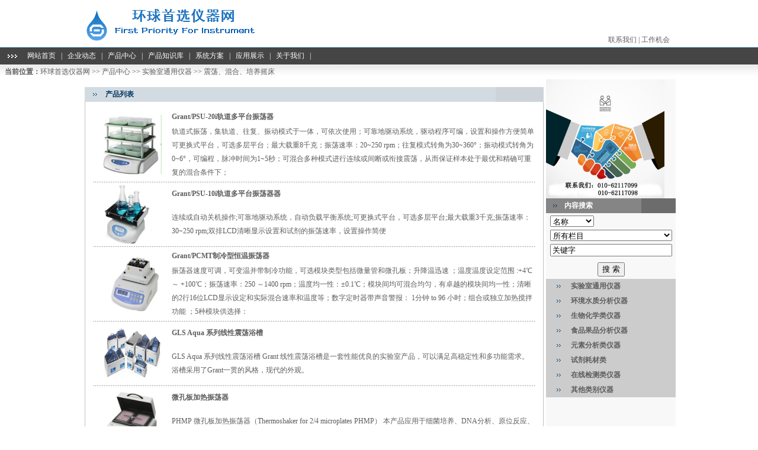

--- FILE ---
content_type: text/html
request_url: http://good17.com.cn/Article/ShowClass.asp?ID=396
body_size: 7384
content:
<html>
<head><title>震荡、混合、培养摇床-环球首选仪器网</title>
<meta content="text/html; charset=gb2312" http-equiv=Content-Type>
<link rel=stylesheet type=text/css href="/style.css">
</head>
<body ><table height=80 cellSpacing=0 cellPadding=0 width=1002 align=center border=0>
    <tr>
      <td width=300><img border=0 src="/sximages/logo.gif"></td>
      <td class=topb width=749><a href="/html/contractus.html" target=_blank>联系我们</a> | <a href="/html/job.htm" target=_blank>工作机会</a></td>
    </tr>
  </table>
  <table class=line_daohang cellSpacing=0 cellPadding=0 width="100%" align=center border=0>
    <tr>
      <td width=10></td>
      <td width=26><img src="/sximages/dd.gif" width=16 align=left height=6></td>
      <td class=baise width=948>
<div align=left>
        <table cellSpacing=0 cellPadding=0 width=700 border=0>
          <tr>
            <td><table border="0" cellpadding="0" cellspacing="0" width="100%">
<tr><td height="22" align="left">
<a  class="bai" href="http://www.good17.com.cn"  >网站首页</a><a  class="bai">&nbsp;&nbsp;&nbsp;|&nbsp;&nbsp;&nbsp;</a><a  class="bai" href="/Article/ShowClass.asp?ID=382"  >企业动态</a><a  class="bai">&nbsp;&nbsp;&nbsp;|&nbsp;&nbsp;&nbsp;</a><a  class="bai" href="/Article/ShowClass.asp?ID=376"  >产品中心</a><a  class="bai">&nbsp;&nbsp;&nbsp;|&nbsp;&nbsp;&nbsp;</a><a  class="bai" href="/Article/ShowClass.asp?ID=384"  >产品知识库</a><a  class="bai">&nbsp;&nbsp;&nbsp;|&nbsp;&nbsp;&nbsp;</a><a  class="bai" href="/Article/ShowClass.asp?ID=385"  >系统方案</a><a  class="bai">&nbsp;&nbsp;&nbsp;|&nbsp;&nbsp;&nbsp;</a><a  class="bai" href="/Article/ShowClass.asp?ID=386"  >应用展示</a><a  class="bai">&nbsp;&nbsp;&nbsp;|&nbsp;&nbsp;&nbsp;</a><a  class="bai" href="/Article/ShowClass.asp?ID=502"  >关于我们</a><a  class="bai">&nbsp;&nbsp;&nbsp;|&nbsp;&nbsp;&nbsp;</a></td></tr>
</table>
</td>
          </tr>
        </table>
      </div></td>
    </tr>
  </table> 
<div align=center>
  <table id=table3 height=24 cellSpacing=0 cellPadding=0 width="100%" background=/sximages/web_5.gif border=0>
    <tr>
      <td>&nbsp; </td>
      <td><strong>当前位置：</strong><a  href="/">环球首选仪器网</a> >> <a  href="/Article/ShowClass.asp?ID=376">产品中心</a> >> <a  href="/Article/ShowClass.asp?ID=383">实验室通用仪器</a> >> <a  href="/Article/ShowClass.asp?ID=396">震荡、混合、培养摇床</a></td>
    </tr>
  </table>
</div>
  <table cellSpacing=0 cellPadding=0 width=1002 align=center border=0>
    <tr>
      <td vAlign=top width=783>
        <table id=table2 cellSpacing=4 cellPadding=0 width="100%" border=0>
          <tr>
            <td></td>
          </tr>
          <tr>
            <td><table width="100%" border="0" cellspacing="0" cellpadding="0" id="table5">
      <tr>
        <td width="568" height="5" colspan="3"></td>
      </tr>
      <tr>
        <td width="26" height="25" bgcolor="#D3DBE2"><div align="center"><img src="/sximages/xiaod.gif" width="7" height="5"></div></td>
        <td width="483" bgcolor="#D3DBE2"><div align="left">
			<span class="biaoti">产品列表</span></div></td>
        <td width="59" bgcolor="#CDD3D9">　</td>
      </tr>
      <tr>
        <td colspan="3" valign="top" bgcolor="#FFFFFF">
		<table border="0" width="100%" cellspacing="6" cellpadding="0" id="table6" style="border-left: 1px solid #C0C0C0; border-right: 1px solid #C0C0C0; border-bottom: 1px solid #C0C0C0">
			<tr>
				<td>
				<table width="100%" border="0" cellspacing="6" cellpadding="0" id="table1">
            <tr>
              <td><div align="center">             
                <table width="100%" border="0" cellpadding="0" id="table2">
                
                  <tr>
                    <td width="130" rowspan="2"><div align="center">
						<a href="/Article/ShowInfo.asp?ID=671">
						<img border="0" src="/UpFiles/Article/201207/2012071217034989538.jpg" width="100" height="100"></a></div></td>
                    <td><a href="/Article/ShowInfo.asp?ID=671">
					<STRONG>Grant/PSU-20i轨道多平台振荡器</STRONG></a></td>
                  </tr>
                  <tr>
                    <td><a href="/Article/ShowInfo.asp?ID=671">轨道式振荡，集轨道、往复、振动模式于一体，可依次使用；可靠地驱动系统，驱动程序可编，设置和操作方便简单可更换式平台，可选多层平台；最大载重8千克；振荡速率：20~250 rpm；往复模式转角为30~360°；振动模式转角为0~6°，可编程，脉冲时间为1~5秒；可混合多种模式进行连续或间断或衔接震荡，从而保证样本处于最优和精确可重复的混合条件下；
</a></td>
                  </tr>
                  <tr>
      <td background=/sximages/hengdian.gif height=5></td>
      <td background=/sximages/hengdian.gif height=5></td>
    </tr>
  
                  
                  <tr>
                    <td width="130" rowspan="2"><div align="center">
						<a href="/Article/ShowInfo.asp?ID=670">
						<img border="0" src="/UpFiles/Article/201207/2012071217004726937.jpg" width="100" height="100"></a></div></td>
                    <td><a href="/Article/ShowInfo.asp?ID=670">
					<STRONG>Grant/PSU-10i轨道多平台振荡器器</STRONG></a></td>
                  </tr>
                  <tr>
                    <td><a href="/Article/ShowInfo.asp?ID=670">连续或自动关机操作;可靠地驱动系统，自动负载平衡系统;可更换式平台，可选多层平台;最大载重3千克;振荡速率：30~250 rpm;双排LCD清晰显示设置和试剂的振荡速率，设置操作简便
</a></td>
                  </tr>
                  <tr>
      <td background=/sximages/hengdian.gif height=5></td>
      <td background=/sximages/hengdian.gif height=5></td>
    </tr>
  
                  
                  <tr>
                    <td width="130" rowspan="2"><div align="center">
						<a href="/Article/ShowInfo.asp?ID=664">
						<img border="0" src="/UpFiles/Article/201207/201207111728589073.jpg" width="100" height="100"></a></div></td>
                    <td><a href="/Article/ShowInfo.asp?ID=664">
					<STRONG>Grant/PCMT制冷型恒温振荡器</STRONG></a></td>
                  </tr>
                  <tr>
                    <td><a href="/Article/ShowInfo.asp?ID=664">振荡器速度可调，可变温并带制冷功能，可选模块类型包括微量管和微孔板；升降温迅速 ；温度温度设定范围 :+4℃ ～ +100℃；振荡速率：250  ～1400 rpm；温度均一性：±0.1℃；模块间均可混合均匀，有卓越的模块间均一性；清晰的2行16位LCD显示设定和实际混合速率和温度等；数字定时器带声音警报： 1分钟 to 96 小时；组合或独立加热搅拌功能 ；5种模块供选择： 
</a></td>
                  </tr>
                  <tr>
      <td background=/sximages/hengdian.gif height=5></td>
      <td background=/sximages/hengdian.gif height=5></td>
    </tr>
  
                  
                  <tr>
                    <td width="130" rowspan="2"><div align="center">
						<a href="/Article/ShowInfo.asp?ID=514">
						<img border="0" src="/UpFiles/Article/201009/2010092909315391204.jpg" width="100" height="100"></a></div></td>
                    <td><a href="/Article/ShowInfo.asp?ID=514">
					<STRONG>GLS Aqua 系列线性震荡浴槽</STRONG></a></td>
                  </tr>
                  <tr>
                    <td><a href="/Article/ShowInfo.asp?ID=514">GLS Aqua 系列线性震荡浴槽
Grant 线性震荡浴槽是一套性能优良的实验室产品，可以满足高稳定性和多功能需求。浴槽采用了Grant一贯的风格，现代的外观。</a></td>
                  </tr>
                  <tr>
      <td background=/sximages/hengdian.gif height=5></td>
      <td background=/sximages/hengdian.gif height=5></td>
    </tr>
  
                  
                  <tr>
                    <td width="130" rowspan="2"><div align="center">
						<a href="/Article/ShowInfo.asp?ID=429">
						<img border="0" src="/UpFiles/Article/200910/2009101510480748939.JPG" width="100" height="100"></a></div></td>
                    <td><a href="/Article/ShowInfo.asp?ID=429">
					<STRONG>微孔板加热振荡器</STRONG></a></td>
                  </tr>
                  <tr>
                    <td><a href="/Article/ShowInfo.asp?ID=429">PHMP&nbsp;微孔板加热振荡器（Thermoshaker&nbsp;for&nbsp;2/4&nbsp;microplates&nbsp;PHMP）
本产品应用于细菌培养、DNA分析、原位反应、蛋白分析、分子诊断等。
产品特点：
l&nbsp;&nbsp;&nbsp;&nbsp;&nbsp;&nbsp;&nbsp;速度可调范围：250~1200&nbsp;rpm；
l&nbsp;&nbsp;&nbsp;&nbsp;&nbsp;&nbsp;&nbsp;轨道半径：2&nbsp;m</a></td>
                  </tr>
                  <tr>
      <td background=/sximages/hengdian.gif height=5></td>
      <td background=/sximages/hengdian.gif height=5></td>
    </tr>
  
                  
                  <tr>
                    <td width="130" rowspan="2"><div align="center">
						<a href="/Article/ShowInfo.asp?ID=428">
						<img border="0" src="/UpFiles/Article/200910/2009101510411443379.JPG" width="100" height="100"></a></div></td>
                    <td><a href="/Article/ShowInfo.asp?ID=428">
					<STRONG>微升管加热振荡器</STRONG></a></td>
                  </tr>
                  <tr>
                    <td><a href="/Article/ShowInfo.asp?ID=428">PHMT&nbsp;微升管加热振荡器（含三款仪器：PHMT-PSC-15；PHMT-PSC-18；PHMT-PSC-20）
本产品适用于免疫化学、酶分析等领域。
产品特点：
l&nbsp;&nbsp;&nbsp;&nbsp;&nbsp;&nbsp;&nbsp;有三个不同型号的仪器可供选择，可更换微升管座；
l&nbsp;&nbsp;&nbsp;&nbsp;&nbsp;&nbsp;&nbsp;双排LCD显示</a></td>
                  </tr>
                  <tr>
      <td background=/sximages/hengdian.gif height=5></td>
      <td background=/sximages/hengdian.gif height=5></td>
    </tr>
  
                  
                  <tr>
                    <td width="130" rowspan="2"><div align="center">
						<a href="/Article/ShowInfo.asp?ID=425">
						<img border="0" src="/UpFiles/Article/200910/2009101414581496404.JPG" width="100" height="100"></a></div></td>
                    <td><a href="/Article/ShowInfo.asp?ID=425">
					<STRONG>顶置式搅拌器</STRONG></a></td>
                  </tr>
                  <tr>
                    <td><a href="/Article/ShowInfo.asp?ID=425">顶置式搅拌器MM-1000&nbsp;(Overhead&nbsp;stirrer&nbsp;Multi&nbsp;Mixer&nbsp;MM-1000)
产品特点：
l&nbsp;&nbsp;&nbsp;&nbsp;&nbsp;&nbsp;&nbsp;LCD显示，按键操作，简单方便；
l&nbsp;&nbsp;&nbsp;&nbsp;&nbsp;&nbsp;&nbsp;集旋转、往复、振动模式于一体；
l&nbsp;&nbsp;&nbsp;&nbsp;&nbsp;&nbsp;&nbsp;可设置连续搅拌或定时搅拌，或组合不同的搅拌</a></td>
                  </tr>
                  <tr>
      <td background=/sximages/hengdian.gif height=5></td>
      <td background=/sximages/hengdian.gif height=5></td>
    </tr>
  
                  
                  <tr>
                    <td width="130" rowspan="2"><div align="center">
						<a href="/Article/ShowInfo.asp?ID=423">
						<img border="0" src="/UpFiles/Article/200910/2009101414530145347.JPG" width="100" height="100"></a></div></td>
                    <td><a href="/Article/ShowInfo.asp?ID=423">
					<STRONG>旋涡混合器</STRONG></a></td>
                  </tr>
                  <tr>
                    <td><a href="/Article/ShowInfo.asp?ID=423">V-32旋涡混合器（Multi-vortex&nbsp;mixer&nbsp;V-32）
本产品应用于菌液、酵母细胞混合，酶提取，DNA/RAN片段纯化等
产品特点：
l&nbsp;&nbsp;&nbsp;&nbsp;&nbsp;&nbsp;&nbsp;可调转速：500~3000&nbsp;rpm
l&nbsp;&nbsp;&nbsp;&nbsp;&nbsp;&nbsp;&nbsp;结构紧凑，动力强劲，运行持续稳定
l&nbsp;&nbsp;&nbsp;&nbsp;&nbsp;&nbsp;&nbsp;底部</a></td>
                  </tr>
                  <tr>
      <td background=/sximages/hengdian.gif height=5></td>
      <td background=/sximages/hengdian.gif height=5></td>
    </tr>
  
                  
                  <tr>
                    <td width="130" rowspan="2"><div align="center">
						<a href="/Article/ShowInfo.asp?ID=420">
						<img border="0" src="/UpFiles/Article/200910/2009101414342798212.JPG" width="100" height="100"></a></div></td>
                    <td><a href="/Article/ShowInfo.asp?ID=420">
					<STRONG>个人旋涡混合器</STRONG></a></td>
                  </tr>
                  <tr>
                    <td><a href="/Article/ShowInfo.asp?ID=420">PV-1个人旋涡混合器（Personal&nbsp;vortex&nbsp;mixer&nbsp;PV-1）
本产品适用于多种细胞或化学悬浮颗粒的混匀工作。
产品特点：
l&nbsp;&nbsp;&nbsp;&nbsp;&nbsp;&nbsp;&nbsp;速度调节范围：250~3000&nbsp;rpm；
l&nbsp;&nbsp;&nbsp;&nbsp;&nbsp;&nbsp;&nbsp;可选持续模式和接触模式；
l&nbsp;&nbsp;&nbsp;&nbsp;&nbsp;&nbsp;&nbsp;最大可容纳</a></td>
                  </tr>
                  <tr>
      <td background=/sximages/hengdian.gif height=5></td>
      <td background=/sximages/hengdian.gif height=5></td>
    </tr>
  
                  
                  <tr>
                    <td width="130" rowspan="2"><div align="center">
						<a href="/Article/ShowInfo.asp?ID=419">
						<img border="0" src="/UpFiles/Article/200910/2009101414313817220.JPG" width="100" height="100"></a></div></td>
                    <td><a href="/Article/ShowInfo.asp?ID=419">
					<STRONG>grant多功能垂直旋转混合器</STRONG></a></td>
                  </tr>
                  <tr>
                    <td><a href="/Article/ShowInfo.asp?ID=419">PTR&nbsp;多功能垂直旋转混合器（PTR30、PTR60）
360°&nbsp;vertical&nbsp;multi-function&nbsp;rotator&nbsp;PTR
本产品适用于360°垂直混合的各种应用，包括：免疫沉降、防止血液凝固、乳胶诊断，等。
产品特点：
l&nbsp;&nbsp;&nbsp;&nbsp;&nbsp;&nbsp;&nbsp;两种型号可选</a></td>
                  </tr>
                  <tr>
      <td background=/sximages/hengdian.gif height=5></td>
      <td background=/sximages/hengdian.gif height=5></td>
    </tr>
  
                  
                  </table>
              </div></td>
            </tr>
</table>
				</td>
			</tr>
			</table>
		</td>
      </tr>
    </table><div align="right" height="25">第<font color=red>1</font>页 共3页 <font face=webdings>9</font> <font face=webdings>7</font> <a href="#"><font color=red>1</font></a> <a href="?ID=396&Page=2">2</a> <a href="?ID=396&Page=3">3</a> <a href="?ID=396&Page=2" title="上一页"><font face=webdings>8</font></a> <a href="?ID=396&Page=3"><font face=webdings>:</font></a>  转到：<select name="page" size="1" onchange="javascript:window.location=this.options[this.selectedIndex].value;"><option value="?ID=396" selected>第1页</option><option value="?ID=396&Page=2">第2页</option><option value="?ID=396&Page=3">第3页</option></select></div></td>
          </tr>
        </table>
      </td>
      <td bgColor=#f8f8f8 vAlign=top width=219>
        <table id=table1 class=right_table2 cellSpacing=0 cellPadding=0 width="100%" border=0>
          <tr>
            <td vAlign=top><img border=0 alt="" src="/Upfiles/2015101909404117139.jpg" width=200><a href="fuwu/fuwu.html" target=_blank></a></td>
          </tr>
        </table>
      <table class=right_table2 cellSpacing=0 cellPadding=0 width="100%" border=0>
    <tr>
      <td>
        <table cellSpacing=0 cellPadding=0 width="100%" border=0>
          <tr>
            <td width=29 bgColor=#858585 height=25>
            <div align=center><img height=5 src="/sximages/xiaod.gif" width=7></div></td>
            <td class=biaoti width=119 bgColor=#858585>
            <div class=baise align=left>内容搜索</div></td>
            <td width=52 bgColor=#6c6c6c>
            <div class=more align=center>　</div></td>
          </tr>
          <tr>
            <td bgColor=#f8f8f8 colSpan=3 height=100><script src="/Article/search.js"></script></td>
          </tr>
        </table>
      </td>
    </tr>
  </table> <table cellSpacing=0 cellPadding=0 width="100%" border=0>
    <tr>
      <td>
        <table cellSpacing=0 cellPadding=0 width="100%" border=0>
          <tr>
            <td width=29 bgColor=#cccccc height=25>
            <div align=center><img height=5 src="/sximages/xiaod.gif" width=7></div></td>
            <td class=biaoti width=119 bgColor=#cccccc>
            <div class=baise align=left><a href="/Article/ShowClass.asp?ID=383" target=_blank>实验室通用仪器</div></a></td>
          </tr>
          <tr>
          </tr>
        </table>
        <table cellSpacing=0 cellPadding=0 width="100%" border=0>
          <tr>
            <td width=29 bgColor=#cccccc height=25>
            <div align=center><img height=5 src="/sximages/xiaod.gif" width=7></div></td>
            <td class=biaoti width=119 bgColor=#cccccc>
            <div class=baise align=left><a href="/Article/ShowClass.asp?ID=379" target=_blank>环境水质分析仪器</div></a></td>
          </tr>
          <tr>
          </tr>
        </table>
        <table cellSpacing=0 cellPadding=0 width="100%" border=0>
          <tr>
            <td width=29 bgColor=#cccccc height=25>
            <div align=center><img height=5 src="/sximages/xiaod.gif" width=7></div></td>
            <td class=biaoti width=119 bgColor=#cccccc>
            <div class=baise align=left><a href="/Article/ShowClass.asp?ID=389" target=_blank>生物化学类仪器</div></a></td>
          </tr>
          <tr>
          </tr>
        </table>
        <table cellSpacing=0 cellPadding=0 width="100%" border=0>
          <tr>
            <td width=29 bgColor=#cccccc height=25>
            <div align=center><img height=5 src="/sximages/xiaod.gif" width=7></div></td>
            <td class=biaoti width=119 bgColor=#cccccc>
            <div class=baise align=left><a href="/Article/ShowClass.asp?ID=387" target=_blank>食品果品分析仪器</div></a></td>
          </tr>
          <tr>
          </tr>
        </table>
        <table cellSpacing=0 cellPadding=0 width="100%" border=0>
          <tr>
            <td width=29 bgColor=#cccccc height=25>
            <div align=center><img height=5 src="/sximages/xiaod.gif" width=7></div></td>
            <td class=biaoti width=119 bgColor=#cccccc>
            <div class=baise align=left><a href="/Article/ShowClass.asp?ID=504" target=_blank>元素分析类仪器</div></a></td>
          </tr>
          <tr>
          </tr>
        </table>
        <table cellSpacing=0 cellPadding=0 width="100%" border=0>
          <tr>
            <td width=29 bgColor=#cccccc height=25>
            <div align=center><img height=5 src="/sximages/xiaod.gif" width=7></div></td>
            <td class=biaoti width=119 bgColor=#cccccc>
            <div class=baise align=left><a href="/Article/ShowClass.asp?ID=497" target=_blank>试剂耗材类</div></a></td>
          </tr>
          <tr>
          </tr>
        </table>
        <table cellSpacing=0 cellPadding=0 width="100%" border=0>
          <tr>
            <td width=29 bgColor=#cccccc height=25>
            <div align=center><img height=5 src="/sximages/xiaod.gif" width=7></div></td>
            <td class=biaoti width=119 bgColor=#cccccc>
            <div class=baise align=left><a href="/Article/ShowClass.asp?ID=390" target=_blank>在线检测类仪器</div></a></td>
          </tr>
          <tr>
          </tr>
        </table>
        <table cellSpacing=0 cellPadding=0 width="100%" border=0>
          <tr>
            <td width=29 bgColor=#cccccc height=25>
            <div align=center><img height=5 src="/sximages/xiaod.gif" width=7></div></td>
            <td class=biaoti width=119 bgColor=#cccccc>
            <div class=baise align=left><a href="/Article/ShowClass.asp?ID=464" target=_blank>其他类别仪器</div></a></td>
          </tr>
        </table>
      </td>
    </tr>
  </table> </td>
    </tr>
  </table>
<div align=center>
  <table cellSpacing=0 cellPadding=0 width=1002 border=0>
    <tr>
      <td height=5 background=/sximages/hengdian.gif></td>
    </tr>
    <tr>
      <td height=60>
      <div align=center> <table width="100%" cellSpacing="2"> 
<tr>
<td width="17%"><a href="/FriendLink/ToLink.asp?LinkID=10" target="_blank"><img src="/Upfiles/logo/mrc.JPG" title="网站名称:以色列MRC实验室网站&#13;&#10;添加日期:2009/3/4 10:06:12&#13;&#10;网站描述:" alt="以色列MRC实验室网站" width="120" height="46" border="0"/></a></td><td width="17%"><a href="/FriendLink/ToLink.asp?LinkID=8" target="_blank"><img src="/Upfiles/logo/gibertini_logo.gif" title="网站名称:Gibertini Elettronica s.r.l.&#13;&#10;添加日期:2008/2/11 17:57:51&#13;&#10;网站描述:" alt="Gibertini Elettronica s.r.l." width="120" height="46" border="0"/></a></td><td width="17%"><a href="/FriendLink/ToLink.asp?LinkID=11" target="_blank"><img src="/Upfiles/logo/istek.gif" title="网站名称:韩国ISTEK水质&#13;&#10;添加日期:2009/3/4 10:30:52&#13;&#10;网站描述:" alt="韩国ISTEK水质" width="120" height="46" border="0"/></a></td><td width="17%"><a href="/FriendLink/ToLink.asp?LinkID=7" target="_blank"><img src="/Upfiles/logo/logohach.gif" title="网站名称:IQ Scientific Instruments&#13;&#10;添加日期:2008/2/11 17:50:17&#13;&#10;网站描述:" alt="IQ Scientific Instruments" width="120" height="46" border="0"/></a></td><td width="17%"><a href="/FriendLink/ToLink.asp?LinkID=9" target="_blank"><img src="/Upfiles/logo/mecasys.gif" title="网站名称:Mecasys&#13;&#10;添加日期:2008/2/11 18:46:11&#13;&#10;网站描述:" alt="Mecasys" width="120" height="46" border="0"/></a></td><td width="17%"><a href="/FriendLink/ToLink.asp?LinkID=15" target="_blank"><img src="/Upfiles/logo/WTW.gif" title="网站名称:WTW&#13;&#10;添加日期:2009/10/20 11:23:06&#13;&#10;网站描述:" alt="WTW" width="120" height="46" border="0"/></a></td></tr>
<tr>
<td width="17%"><a href="/FriendLink/ToLink.asp?LinkID=4" target="_blank"><img src="/Upfiles/logo/merck.gif" title="网站名称:Merck&#13;&#10;添加日期:2007/12/1 18:08:39&#13;&#10;网站描述:" alt="Merck" width="120" height="46" border="0"/></a></td><td width="17%"><a href="/FriendLink/ToLink.asp?LinkID=16" target="_blank"><img src="/Upfiles/logo/Microelectrodes.JPG" title="网站名称:Microelectrodes&#13;&#10;添加日期:2009/10/20 11:24:09&#13;&#10;网站描述:" alt="Microelectrodes" width="120" height="46" border="0"/></a></td><td width="17%"><a href="/FriendLink/ToLink.asp?LinkID=12" target="_blank"><img src="/Upfiles/logo/grant.gif" title="网站名称:grant&#13;&#10;添加日期:2009/10/20 10:10:51&#13;&#10;网站描述:" alt="grant" width="120" height="46" border="0"/></a></td><td width="17%"><a href="/FriendLink/ToLink.asp?LinkID=17" target="_blank"><img src="/Upfiles/logo/sdec.JPG" title="网站名称:SDEC&#13;&#10;添加日期:2010/1/21 13:53:44&#13;&#10;网站描述:" alt="SDEC" width="120" height="46" border="0"/></a></td><td width="17%"><a href="/FriendLink/ToLink.asp?LinkID=13" target="_blank"><img src="/Upfiles/logo/horiba.JPG" title="网站名称:horiba&#13;&#10;添加日期:2009/10/20 10:43:23&#13;&#10;网站描述:" alt="horiba" width="120" height="46" border="0"/></a></td><td width="17%"><a href="/FriendLink/ToLink.asp?LinkID=20" target="_blank"><img src="/Upfiles/2014112514561621988.png" title="网站名称:ponsel&#13;&#10;添加日期:2014/11/25 14:48:20&#13;&#10;网站描述:" alt="ponsel" width="120" height="46" border="0"/></a></td></tr>
</table></div></td>
    </tr>
    <tr>
      <td height=5 background=/sximages/hengdian.gif></td>
    </tr>
  </table>
  <table cellSpacing=0 cellPadding=0 width=1002 border=0>
    <tr>
      <td width="90%"><SPAN lang=EN-US style="FONT-SIZE: 12pt; FONT-FAMILY: 宋体; mso-bidi-font-family: 宋体"><SPAN lang=EN-US style="FONT-SIZE: 12pt; FONT-FAMILY: 宋体; mso-bidi-font-family: 宋体">
<p class=MsoNormal style="MARGIN: 7.8pt 0cm 0pt; LINE-HEIGHT: normal; mso-layout-grid-align: auto; mso-para-margin-top: .5gd; mso-: widow-orphan; mso-vertical-align-: auto" align=center><font size=4><SPAN lang=EN-US style="FONT-FAMILY: 宋体; mso-bidi-font-family: 宋体; mso-bidi-: 10.5pt"><font size=3>&copy;&nbsp; </font></SPAN><SPAN style="FONT-FAMILY: 宋体; mso-bidi-font-family: 宋体; mso-bidi-: 10.5pt"><font size=3>北京渠道科学仪器有限公司 </font><a href="https://beian.miit.gov.cn/"><font size=3>京ICP备17029639号</font></a></SPAN></font><SPAN style="FONT-FAMILY: 宋体; mso-bidi-: 宋体; mso-bidi-font-size: 10.5pt"><font size=4><SPAN style="FONT-SIZE: 12pt; FONT-FAMILY: 宋体; mso-bidi-font-family: 宋体"></SPAN></font></SPAN></p><SPAN style="FONT-FAMILY: 宋体; mso-bidi-: 宋体; mso-bidi-font-size: 10.5pt"><font size=4><SPAN style="FONT-SIZE: 12pt; FONT-FAMILY: 宋体; mso-bidi-font-family: 宋体">
<p class=MsoNormal style="MARGIN: 6pt 0cm 0pt; LINE-HEIGHT: normal; mso-layout-grid-align: auto; mso-para-margin-top: .5gd; mso-pagination: widow-orphan; mso-vertical-align-alt: auto" align=center><SPAN style="FONT-SIZE: 12pt; FONT-FAMILY: 宋体; mso-bidi-font-family: 宋体">北京服务电话：010-62117099/62117098&nbsp;&nbsp;&nbsp;&nbsp;&nbsp;&nbsp;&nbsp;&nbsp;传真：<SPAN lang=EN-US>010-62114847</SPAN>　<SPAN lang=EN-US>&nbsp;&nbsp;</SPAN></SPAN></p>
<p class=MsoNormal style="MARGIN: 6pt 0cm 0pt; LINE-HEIGHT: normal; mso-layout-grid-align: auto; mso-para-margin-top: .5gd; mso-pagination: widow-orphan; mso-vertical-align-alt: auto" align=center><SPAN style="FONT-SIZE: 12pt; FONT-FAMILY: 宋体; mso-bidi-font-family: 宋体"><SPAN lang=EN-US></SPAN>联系地址：北京市海淀区大钟寺<SPAN lang=EN-US>13 </SPAN>号华杰大厦<SPAN lang=EN-US>7B15</SPAN>室 （<SPAN lang=EN-US>100098</SPAN>）&nbsp;&nbsp;&nbsp; </SPAN><SPAN style="FONT-SIZE: 13.5pt; FONT-FAMILY: 宋体; mso-bidi-font-family: 宋体">销售服务邮箱：<SPAN lang=EN-US><a href="mailto:sales@good17.com.cn">sales@good17.com.cn</a><?xml:namespace prefix = "o" ns = "urn:schemas-microsoft-
com:office:office" /><o:p></o:p></SPAN></SPAN></p>
      <p class=MsoNormal style="MARGIN: 7.8pt 0cm 0pt; LINE-HEIGHT: normal; mso-layout-grid-align: auto; mso-para-margin-top: .5gd; mso-: widow-orphan; mso-vertical-align-: auto" align=center></SPAN></font></SPAN></SPAN></SPAN></p></td>
    </tr>
  </table>
    </div><tr><td align="center"> <div style="DISPLAY: none"><a href="http://www.live800.com/">在线客服</a></div><script language="javascript" src="http://chat10.live800.com/live800/chatClient/staticButton.js?jid=4219951614&companyID=87729&configID=154872&codeType=steady"></script><script id='write' language="javascript">function writehtml(){var temptext=StaticIcon_generate();document.getElementById('live154872').innerHTML=temptext;setTimeout('write.src',9000);}writehtml();</script> 
<div style="DISPLAY: none"><a href="http://www.live800.com/">在线客服系统</a></div>
<!-- Live800在线客服图标:SX[固定型] 结束-->
<!-- Live800在线客服图标:站内[浮动型] 开始-->
<div style="DISPLAY: none"><a href="http://www.live800.com/">在线客服</a></div><script language="javascript" src="http://chat10.live800.com/live800/chatClient/floatButton.js?jid=4219951614&companyID=87729&configID=154887&codeType=custom"></script> 
<div style="DISPLAY: none"><a href="http://www.live800.com/">在线客服系统</a></div>
<!-- Live800在线客服图标:站内[浮动型] 结束--> </body>
</html>
<script src="/ks_inc/ajax.js"></script>


--- FILE ---
content_type: text/css
request_url: http://good17.com.cn/style.css
body_size: 959
content:
.zwen {font-size: 12px;color: #5d5d5d;text-decoration: none;}
body{font-family :Arial,"Lucida Grande",Verdana, Lucida, Helvetica, ??矛?,sans-serif;margin-left: 0px;margin-top: 0px;margin-right: 0px; margin-bottom: 0px;}
body,p,li,td{font-size:12px;color:#5d5d5d; line-height:23px;}
a:link{text-decoration : none ;color : #5d5d5d; }
a:visited{text-decoration : none ;color : #5d5d5d; }
a:hover{text-decoration : none ;color : #0067BD;}
a:active{text-decoration : none ;color : #5d5d5d; }
a.bai:link{text-decoration : none ;color : #fff; }
a.bai:visited{text-decoration : none ;color : #fff; }
a.bai:hover{text-decoration : none ;color : #0067BD;}
a.bai:active{text-decoration : none ;color : #fff; }
a.bai { color: white; }
a.lan:link{text-decoration : none ;color : #0067BD; }
a.lan:visited{text-decoration : none ;color : #0067BD; }
a.lan:hover{text-decoration : none ;color : #333;}
a.lan:active{text-decoration : none ;color : #0067BD; }
.topb{ text-align:right; padding:55px 10px 0px 0px;}
.more{ font-size:11px;}
.more2{ color:#fff;font-size:11px; line-height:20px;}
.baise{color:#FFF;}
.baise14{color:#FFF; font-size:14px; font-weight:bold;}
.lse14{color:#00365F; font-size:14px; font-weight:bold;}
.line_daohang{margin-left:auto;margin-right:auto;background-color:#454545;height:30px;border-bottom:#fff solid 1px;border-top:#044C73 solid 1px;}
.shouxing {cursor: hand;}
.left_table{margin:0px 5px 0px 5px;width:200px;}
.right_table{margin:0px 0px 0px 0px;width:224px;}
.right_table{margin:0px 0px 0px 0px;width:219px;}
.biaoti{color:#00365F;font-weight:bold;}
.biaotixi{color:#00365F;font-size:11px;}
.hong{color:#E70000;}
.xiaxuxian {border-bottom-width: 1px;border-bottom-style: dashed;border-bottom-color: #5d5d5d;}
.lanse{color:#0067BD;}
.neirong{font-size:12px;}
.unnamed1 {
	font-size: 12px;
	line-height: 30px;
}
.d_default {
	BORDER-RIGHT: #fff 1px solid; PADDING-RIGHT: 0px; BORDER-TOP: #fff 1px solid; PADDING-LEFT: 4px; PADDING-BOTTOM: 2px; BORDER-LEFT: #fff 1px solid; PADDING-TOP: 2px; BORDER-BOTTOM: #fff 1px solid
}
.d_on {
	BORDER-RIGHT: #ffcc00 1px solid; PADDING-RIGHT: 0px; BORDER-TOP: #ffcc00 1px solid; PADDING-LEFT: 4px; PADDING-BOTTOM: 2px; BORDER-LEFT: #ffcc00 1px solid; PADDING-TOP: 2px; BORDER-BOTTOM: #ffcc00 1px solid; BACKGROUND-COLOR: #ffffdd
}
.d_ok {
	BORDER-RIGHT: #00be00 1px solid; PADDING-RIGHT: 0px; BORDER-TOP: #00be00 1px solid; PADDING-LEFT: 24px; BACKGROUND: url(ok.gif) #e6ffe6 no-repeat 4px 50%; PADDING-BOTTOM: 2px; BORDER-LEFT: #00be00 1px solid; PADDING-TOP: 2px; BORDER-BOTTOM: #00be00 1px solid
}
.d_err {
	BORDER-RIGHT: #ff3300 1px solid; PADDING-RIGHT: 0px; BORDER-TOP: #ff3300 1px solid; PADDING-LEFT: 24px; BACKGROUND: url(error.gif) #fff1e4 no-repeat 4px 50%; PADDING-BOTTOM: 2px; BORDER-LEFT: #ff3300 1px solid; PADDING-TOP: 2px; BORDER-BOTTOM: #ff3300 1px solid
}
.cssPWD{background-color:#EBEBEB;border-right:solid 1px #BEBEBE;border-bottom:solid 1px #BEBEBE;}
.cssWeak{background-color:#FF4545;border-right:solid 1px #BB2B2B;border-bottom:solid 1px #BB2B2B;}
.cssMedium{background-color:#FFD35E;border-right:solid 1px #E9AE10;border-bottom:solid 1px #E9AE10;}
.cssStrong{background-color:#3ABB1C;border-right:solid 1px #267A12;border-bottom:solid 1px #267A12;}
.cssPWT{width:132px;}

--- FILE ---
content_type: application/javascript
request_url: http://good17.com.cn/ks_inc/ajax.js
body_size: 2702
content:
/*================================================================
Created:2007-5-29
Autor：linwenzhong
Copyright:www.Kesion.com  bbs.kesion.com
Version:KesionCMS V4.0
Service QQ：111394,54004407
==================================================================*/

var installdir='/';           //系统安装目录，请正确填写。如安装在kesion目录下，请设为 installdir='/kesion/'
function LabelAjax()
{
var XmlHttp;
	//windows
	try {
		XmlHttp = new ActiveXObject("Msxml2.XMLHTTP.3.0");
	} catch (e) {
		try {
			XmlHttp = new ActiveXObject("Msxml2.XMLHTTP");
		} catch (e) {
			try {
				XmlHttp = new ActiveXObject("Microsoft.XMLHTTP");
			} catch (e) {
				XmlHttp = false;
			}
		}
	}
	//other
	if (!XmlHttp)
	{
		try {
			XmlHttp = new XMLHttpRequest();
		} catch (e) {
			XmlHttp = false;
		}
	}
	return XmlHttp;
}
function getObject(id) 
{
	if(document.getElementById) 
	{
		return document.getElementById(id);
	}
	else if(document.all)
	{
		return document.all[id];
	}
	else if(document.layers)
	{
		return document.layers[id];
	}
}
function getlabeltag(){
    var labelItem = document.getElementsByTagName("span"); 
    for(var i=0; i<labelItem.length; i++){
        var obj = labelItem[i];   
		if (typeof(obj.id)!="undefined"&&(obj.id.substring(0,2)=="ks"||obj.id.substring(0,3)=="SQL"))
		{
		  if (obj.id.substring(0,2)=="ks")
		   {
			  var idarr=obj.id.split('_');
			  var labelid=idarr[0].replace("ks","");
			  var typeid=idarr[1];
			  var classid=idarr[2];
			  var infoid=idarr[3];
			  getlabelcontent("plus/ajax.asp",obj,labelid,"Label",typeid,classid,infoid)
		   }
		   else if (obj.id.substring(0,3)=="SQL")
		   {
			getlabelcontent("plus/ajax.asp",obj,obj.id,"SQL",0,0,0);   
		   }
		}
  }
}
function getlabelcontent(posturl,obj,labelid,action,typeid,classid,infoid)
{ 
  try{
	var ksxhr=new LabelAjax(); 
	var senddata="?action="+action+"&labelid="+escape(labelid)+"&typeid="+typeid+"&classid="+classid+"&infoid="+infoid;
	ksxhr.open("get",installdir+posturl+senddata,true);
    ksxhr.onreadystatechange=function(){
		  if(ksxhr.readyState==1)
				  {
					obj.innerHTML="<span align='center'><img src='"+installdir+"images/loading.gif'>正在加载数据...</span>";
				  }
				  else if(ksxhr.readyState==2 || ksxhr.readyState==3)
				  {
				   obj.innerHTML="<span align='center'><img src='"+installdir+"images/loading.gif'>正在读取数据...</span>";
				   }
				  else if(ksxhr.readyState==4)
				  {
					  
					 if (ksxhr.status==200)
					 {var s=ksxhr.responseText;
					  obj.innerHTML=s;
					 }
				  }
				}
	ksxhr.send(null);  
  }
  catch(e)
  {}
}
getlabeltag();

--- FILE ---
content_type: application/javascript
request_url: http://good17.com.cn/Article/search.js
body_size: 8120
content:
document.writeln('<table width=\"98%\" border=\"0\" align=\"center\" cellspacing=\"3\">')
document.writeln('<form id=\"SearchForm\" name=\"SearchForm\" method=\"get\" action=\"/plus/Search.asp\">')
document.writeln('  <tr>')
document.writeln('    <td align=\"left\"><select name=\"SearchType\">')
document.writeln('        <option value=\"1\">名称</option>')
document.writeln('        <option value=\"2\">内容</option>')
document.writeln('        <option value=\"3\">厂商名称</option>')
document.writeln('        <option value=\"5\">关键字</option>')
document.writeln('      </select></td>')
document.writeln('  </tr>')
document.writeln('  <tr>')
document.writeln('        <td align=\"left\"><select name=\"ClassID\" style=\"width:100%\">')
document.writeln('          <option value=\"0\" selected=\"selected\">所有栏目</option>')
document.writeln('<option value=\'20081756425828\' {ClassID=20081756425828}>企业动态 </option><option value=\'20085588677507\' {ClassID=20085588677507}>产品中心 </option><option value=\'20087925392372\' {ClassID=20087925392372}>　├ 环境水质分析仪器</option><option value=\'20097128771452\' {ClassID=20097128771452}>　│　├ 水质检测类仪器</option><option value=\'20097575390893\' {ClassID=20097575390893}>　│　│　├ PH/ORP测定仪</option><option value=\'20096092198897\' {ClassID=20096092198897}>　│　│　├ 电导率，盐度测定仪</option><option value=\'20094364624263\' {ClassID=20094364624263}>　│　│　├ 溶解氧测定仪</option><option value=\'20091006937723\' {ClassID=20091006937723}>　│　│　├ 多参数水质测量</option><option value=\'20092287773816\' {ClassID=20092287773816}>　│　│　├ 蓝绿藻，叶绿素测定仪</option><option value=\'20097509401970\' {ClassID=20097509401970}>　│　│　├ 浊度测定仪</option><option value=\'20098152959487\' {ClassID=20098152959487}>　│　│　└ 离子测定仪</option><option value=\'20091038506010\' {ClassID=20091038506010}>　│　├ 环境气体分析仪器</option><option value=\'20090395997499\' {ClassID=20090395997499}>　│　├ 水质采样仪器</option><option value=\'20094753483559\' {ClassID=20094753483559}>　│　└ 流速流量测量仪器</option><option value=\'20080902802767\' {ClassID=20080902802767}>　├ 实验室通用仪器</option><option value=\'20091511128499\' {ClassID=20091511128499}>　│　├ 水浴、油浴系统</option><option value=\'20082437509198\' {ClassID=20082437509198}>　│　├ 震荡、混合、培养摇床</option><option value=\'20085277501190\' {ClassID=20085277501190}>　│　├ 加热板、磁力搅拌器</option><option value=\'20088248072451\' {ClassID=20088248072451}>　│　├ 紫外可见分光光度计</option><option value=\'20082570343149\' {ClassID=20082570343149}>　│　├ 电子、分析天平</option><option value=\'20080816947854\' {ClassID=20080816947854}>　│　├ 移液、分液器</option><option value=\'20088140738436\' {ClassID=20088140738436}>　│　├ 培养箱、试验箱</option><option value=\'20085047745327\' {ClassID=20085047745327}>　│　├ 实验室真空泵系统</option><option value=\'20086626305832\' {ClassID=20086626305832}>　│　├ 生长、气候、干燥箱</option><option value=\'20101976028828\' {ClassID=20101976028828}>　│　├ 金属浴槽</option><option value=\'20082767646513\' {ClassID=20082767646513}>　│　├ 旋转蒸发、自动蒸馏系统</option><option value=\'20089571300701\' {ClassID=20089571300701}>　│　├ 实验室纯水仪器</option><option value=\'20087869496021\' {ClassID=20087869496021}>　│　├ 熔点测定仪</option><option value=\'20080043109954\' {ClassID=20080043109954}>　│　├ 高温炉、马弗炉</option><option value=\'20086824454595\' {ClassID=20086824454595}>　│　├ 自动电位滴定仪</option><option value=\'20095695075015\' {ClassID=20095695075015}>　│　└ 粘度计</option><option value=\'20080270146744\' {ClassID=20080270146744}>　├ 生物化学类仪器</option><option value=\'20099009044027\' {ClassID=20099009044027}>　│　├ 微生物，菌落计数分析仪</option><option value=\'20096467014840\' {ClassID=20096467014840}>　│　├ 生化分析仪</option><option value=\'20086073627454\' {ClassID=20086073627454}>　│　├ 离心机</option><option value=\'20083962527703\' {ClassID=20083962527703}>　│　├ PCR仪</option><option value=\'20080736082600\' {ClassID=20080736082600}>　│　├ 超声波仪器</option><option value=\'20085819079526\' {ClassID=20085819079526}>　│　├ 核酸蛋白分析仪</option><option value=\'20081304653043\' {ClassID=20081304653043}>　│　├ 样品浓缩仪</option><option value=\'20083776224320\' {ClassID=20083776224320}>　│　├ 卫生快速检测系统</option><option value=\'20085628627090\' {ClassID=20085628627090}>　│　├ 净化工作台</option><option value=\'20083397151788\' {ClassID=20083397151788}>　│　├ 灭菌器</option><option value=\'20089010408158\' {ClassID=20089010408158}>　│　├ 发酵罐</option><option value=\'20100835506135\' {ClassID=20100835506135}>　│　├ 微型测试仪器</option><option value=\'20099997296175\' {ClassID=20099997296175}>　│　└ 细胞培养</option><option value=\'20086704066658\' {ClassID=20086704066658}>　├ 食品果品分析仪器</option><option value=\'20130673411621\' {ClassID=20130673411621}>　│　├ 食品成熟度检测</option><option value=\'20084631414010\' {ClassID=20084631414010}>　│　├ 农药残留检测</option><option value=\'20083973475580\' {ClassID=20083973475580}>　│　├ 种子计数</option><option value=\'20092420748480\' {ClassID=20092420748480}>　│　├ 食品含氮量测定</option><option value=\'20099142888078\' {ClassID=20099142888078}>　│　├ 水分测定仪</option><option value=\'20088471531771\' {ClassID=20088471531771}>　│　├ 糖度仪</option><option value=\'20080822017923\' {ClassID=20080822017923}>　│　├ 液体密度计</option><option value=\'20082264550238\' {ClassID=20082264550238}>　│　└ 酒品分析仪</option><option value=\'20108384982767\' {ClassID=20108384982767}>　├ 元素分析类仪器</option><option value=\'20106130314234\' {ClassID=20106130314234}>　│　├ 离子测试条</option><option value=\'20104001025415\' {ClassID=20104001025415}>　│　├ 核采样仪器</option><option value=\'20104196803123\' {ClassID=20104196803123}>　│　└ 光学仪器</option><option value=\'20106181756223\' {ClassID=20106181756223}>　├ 试剂耗材类</option><option value=\'20104290342960\' {ClassID=20104290342960}>　│　├ MERCK生化产品</option><option value=\'20102579242220\' {ClassID=20102579242220}>　│　├ BRAND 实验室计量器具</option><option value=\'20109333130405\' {ClassID=20109333130405}>　│　├ SCHOTT DURAN 耗材</option><option value=\'20105459282358\' {ClassID=20105459282358}>　│　├ 标准溶液</option><option value=\'20107281919909\' {ClassID=20107281919909}>　│　└ 缓冲溶液</option><option value=\'20083604787312\' {ClassID=20083604787312}>　├ 在线检测类仪器</option><option value=\'20095906164474\' {ClassID=20095906164474}>　│　├ 在线常规参数测量仪器</option><option value=\'20093563695535\' {ClassID=20093563695535}>　│　└ 在线粘度测量仪器</option><option value=\'20137203284790\' {ClassID=20137203284790}>　├ 仪器价格表</option><option value=\'20090185805432\' {ClassID=20090185805432}>　└ 其他类别仪器</option><option value=\'20105557462330\' {ClassID=20105557462330}>　│　├ 土壤类仪器</option><option value=\'20104827484051\' {ClassID=20104827484051}>　│　└ 植物类仪器</option><option value=\'20088071882314\' {ClassID=20088071882314}>产品知识库 </option><option value=\'20089867853893\' {ClassID=20089867853893}>系统方案 </option><option value=\'20080582451086\' {ClassID=20080582451086}>应用展示 </option><option value=\'20105756199176\' {ClassID=20105756199176}>关于我们 </option>        </select></td>')
document.writeln('  </tr>')
document.writeln('  <tr>')
document.writeln('        <td align=\"left\"><input name=\"KeyWord\" type=\"text\" style=\"width:100%\"  value=\"关键字\" onfocus=\"this.select();\"/></td>')
document.writeln('  </tr>')
document.writeln('  <tr>')
document.writeln('        <td align=\"left\"><input name=\"ChannelID\" value=\"1\" type=\"hidden\" /></td>')
document.writeln('  </tr>')
document.writeln('  <tr>')
document.writeln('        <td align=\"center\"><input type=\"submit\" class=\"inputButton\" name=\"Submit\" value=\"搜 索\" /></td>')
document.writeln('  </tr>')
document.writeln('</form>')
document.writeln('</table>')
